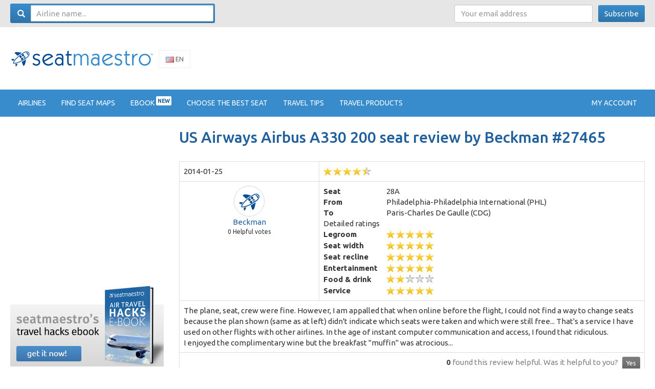

--- FILE ---
content_type: text/html; charset=UTF-8
request_url: https://www.seatmaestro.com/airplanes-seat-maps/us-airways-airbus-a330-200/review/27465/
body_size: 9365
content:
<!doctype html>

<!--[if lt IE 7]>
<html lang="en-US" class="no-js lt-ie9 lt-ie8 lt-ie7"><![endif]-->
<!--[if (IE 7)&!(IEMobile)]>
<html lang="en-US" class="no-js lt-ie9 lt-ie8"><![endif]-->
<!--[if (IE 8)&!(IEMobile)]>
<html lang="en-US" class="no-js lt-ie9"><![endif]-->
<!--[if gt IE 8]><!-->
<html lang="en-US" class="no-js"><!--<![endif]-->

<head>
    <meta charset="utf-8">

        <meta http-equiv="X-UA-Compatible" content="IE=edge">

    <title>US Airways Airbus A330 200 seat review by Beckman #27465</title>

        <meta name="HandheldFriendly" content="True">
    <meta name="MobileOptimized" content="320">
    <meta name="viewport" content="width=device-width, initial-scale=1"/>

        <link rel="apple-touch-icon"
          href="https://www.seatmaestro.com/wp-content/themes/sm/library/images/apple-touch-icon.png">
    <link rel="icon" href="https://www.seatmaestro.com/wp-content/themes/sm/favicon.png">
    <!--[if IE]>
    <link rel="shortcut icon" href="https://www.seatmaestro.com/wp-content/themes/sm/favicon.ico">
    <![endif]-->
        <meta name="msapplication-TileColor" content="#f01d4f">
    <meta name="msapplication-TileImage"
          content="https://www.seatmaestro.com/wp-content/themes/sm/library/images/win8-tile-icon.png">
    <meta name="theme-color" content="#121212">

    <meta name="hilltopads-site-verification" content="5d8e03970e496463a62c0e6c0f36e1b2bf086311" />

        
<!-- Google Tag Manager for WordPress by gtm4wp.com -->
<script data-cfasync="false" data-pagespeed-no-defer type="text/javascript">//<![CDATA[
	var gtm4wp_datalayer_name = "dataLayer";
	var dataLayer = dataLayer || [];

	var gtm4wp_scrollerscript_debugmode         = false;
	var gtm4wp_scrollerscript_callbacktime      = 100;
	var gtm4wp_scrollerscript_readerlocation    = 150;
	var gtm4wp_scrollerscript_contentelementid  = "content";
	var gtm4wp_scrollerscript_scannertime       = 60;
//]]>
</script>
<!-- End Google Tag Manager for WordPress by gtm4wp.com -->
	<!-- This site is optimized with the Yoast SEO plugin v15.9.1 - https://yoast.com/wordpress/plugins/seo/ -->
	<meta name="robots" content="index, follow, max-snippet:-1, max-image-preview:large, max-video-preview:-1" />
	<link rel="canonical" href="https://www.seatmaestro.com/airplanes-seat-maps/us-airways-airbus-a330-200/review/27465/" />
	<meta property="og:locale" content="en_US" />
	<meta property="og:type" content="article" />
	<meta property="og:title" content="Airplane review #3Jbjwr | SeatMaestro" />
	<meta property="og:description" content="The plane, seat, crew were fine. However, I am appalled that when online before the flight, I could not find a way to change seats because the plan shown (same as at left) didn&#8217;t indicate which seats were taken and which were still free&#8230; That&#8217;s a service I have used on other flights with other... Read more &raquo;" />
	<meta property="og:url" content="https://www.seatmaestro.com/airplanes-seat-maps/us-airways-airbus-a330-200/review/27465/" />
	<meta property="og:site_name" content="SeatMaestro" />
	<meta property="article:publisher" content="https://www.facebook.com/seatmaestro/" />
	<meta property="article:modified_time" content="2015-11-21T06:07:05+00:00" />
	<script type="application/ld+json" class="yoast-schema-graph">{"@context":"https://schema.org","@graph":[{"@type":"WebSite","@id":"https://www.seatmaestro.com/#website","url":"https://www.seatmaestro.com/","name":"SeatMaestro","description":"Airplane Seating Maps","potentialAction":[{"@type":"SearchAction","target":"https://www.seatmaestro.com/?s={search_term_string}","query-input":"required name=search_term_string"}],"inLanguage":"en-US"},{"@type":"WebPage","@id":"https://www.seatmaestro.com/airplanes-seat-maps/us-airways-airbus-a330-200/review/27465/#webpage","url":"https://www.seatmaestro.com/airplanes-seat-maps/us-airways-airbus-a330-200/review/27465/","name":"Airplane review #3Jbjwr | SeatMaestro","isPartOf":{"@id":"https://www.seatmaestro.com/#website"},"datePublished":"2014-01-25T16:32:30+00:00","dateModified":"2015-11-21T06:07:05+00:00","breadcrumb":{"@id":"https://www.seatmaestro.com/airplanes-seat-maps/us-airways-airbus-a330-200/review/27465/#breadcrumb"},"inLanguage":"en-US","potentialAction":[{"@type":"ReadAction","target":["https://www.seatmaestro.com/airplanes-seat-maps/us-airways-airbus-a330-200/review/27465/"]}]},{"@type":"BreadcrumbList","@id":"https://www.seatmaestro.com/airplanes-seat-maps/us-airways-airbus-a330-200/review/27465/#breadcrumb","itemListElement":[{"@type":"ListItem","position":1,"item":{"@type":"WebPage","@id":"https://www.seatmaestro.com/","url":"https://www.seatmaestro.com/","name":"Home"}},{"@type":"ListItem","position":2,"item":{"@type":"WebPage","@id":"https://www.seatmaestro.com/airplanes-seat-maps/us-airways-airbus-a330-200/review/27465/","url":"https://www.seatmaestro.com/airplanes-seat-maps/us-airways-airbus-a330-200/review/27465/","name":"US Airways Airbus A330 200 seat review by Beckman #27465"}}]}]}</script>
	<!-- / Yoast SEO plugin. -->


<link rel='dns-prefetch' href='//s.w.org' />
<link rel='stylesheet' id='wp-block-library-css'  href='https://www.seatmaestro.com/wp-includes/css/dist/block-library/style.min.css' type='text/css' media='all' />
<link rel='stylesheet' id='bones-stylesheet-css'  href='https://www.seatmaestro.com/wp-content/themes/sm/library/css/style.css' type='text/css' media='all' />
<!--[if lt IE 9]>
<link rel='stylesheet' id='bones-ie-only-css'  href='https://www.seatmaestro.com/wp-content/themes/sm/library/css/ie.css' type='text/css' media='all' />
<![endif]-->
<link rel='stylesheet' id='light-gallery-css'  href='https://www.seatmaestro.com/wp-content/themes/sm/assets/lightgallery/css/lightGallery.css' type='text/css' media='all' />
<link rel='stylesheet' id='bxslider-css'  href='https://www.seatmaestro.com/wp-content/themes/sm/assets/bxslider/jquery.bxslider.css' type='text/css' media='all' />
<script type='text/javascript' src='https://www.seatmaestro.com/wp-includes/js/jquery/jquery.js' id='jquery-core-js'></script>
<script type='text/javascript' src='https://www.seatmaestro.com/wp-content/plugins/duracelltomi-google-tag-manager/js/gtm4wp-outbound-click-tracker.js' id='gtm4wp-outbound-click-tracker-js'></script>
<script type='text/javascript' src='https://www.seatmaestro.com/wp-content/plugins/duracelltomi-google-tag-manager/js/gtm4wp-download-tracker.js' id='gtm4wp-download-tracker-js'></script>
<script type='text/javascript' src='https://www.seatmaestro.com/wp-content/plugins/duracelltomi-google-tag-manager/js/gtm4wp-email-link-tracker.js' id='gtm4wp-email-link-tracker-js'></script>
<script type='text/javascript' src='https://www.seatmaestro.com/wp-content/plugins/duracelltomi-google-tag-manager/js/gtm4wp-form-move-tracker.js' id='gtm4wp-form-move-tracker-js'></script>
<script type='text/javascript' src='https://www.seatmaestro.com/wp-content/plugins/duracelltomi-google-tag-manager/js/gtm4wp-social-tracker.js' id='gtm4wp-social-actions-js'></script>
<script type='text/javascript' src='https://www.seatmaestro.com/wp-content/plugins/duracelltomi-google-tag-manager/js/analytics-talk-content-tracking.js' id='gtm4wp-scroll-tracking-js'></script>
<script type='text/javascript' src='https://www.seatmaestro.com/wp-content/themes/sm/library/js/libs/modernizr.custom.min.js' id='bones-modernizr-js'></script>
<meta name="generator" content="Piklist 1.0.11" />

<!-- Google Tag Manager for WordPress by gtm4wp.com -->
<script data-cfasync="false" data-pagespeed-no-defer type="text/javascript">//<![CDATA[
var google_tag_params = {"pageTitle":"US Airways Airbus A330 200 seat review by Beckman #27465","pagePostType":"airplane_review","pagePostType2":"single-airplane_review"};
	jQuery( function() {
		gtm4wp_track_downloads( "pdf,doc,docx,xls,xlsx,ppt,pptx,zip,rar,gz,tar" );
	});
	var dataLayer_content = {"visitorLoginState":"logged-out","visitorType":"visitor-logged-out","pageTitle":"US Airways Airbus A330 200 seat review by Beckman #27465","pagePostType":"airplane_review","pagePostType2":"single-airplane_review","google_tag_params":window.google_tag_params};
	dataLayer.push( dataLayer_content );//]]>
</script>
<script data-cfasync="false">//<![CDATA[
(function(w,d,s,l,i){w[l]=w[l]||[];w[l].push({'gtm.start':
new Date().getTime(),event:'gtm.js'});var f=d.getElementsByTagName(s)[0],
j=d.createElement(s),dl=l!='dataLayer'?'&l='+l:'';j.async=true;j.src=
'//www.googletagmanager.com/gtm.'+'js?id='+i+dl;f.parentNode.insertBefore(j,f);
})(window,document,'script','dataLayer','GTM-TNL9WK');//]]>
</script>
<!-- End Google Tag Manager -->
<!-- End Google Tag Manager for WordPress by gtm4wp.com -->        
    <script async src="//pagead2.googlesyndication.com/pagead/js/adsbygoogle.js"></script>

</head>

<body class="airplane_review-template-default single single-airplane_review postid-27465" itemscope itemtype="http://schema.org/WebPage">

<!-- Google Tag Manager (noscript) -->
<noscript><iframe src="https://www.googletagmanager.com/ns.html?id=GTM-TNL9WK"
height="0" width="0" style="display:none;visibility:hidden"></iframe></noscript>
<!-- End Google Tag Manager (noscript) -->
<div id="container">
    <nav class="navbar navbar-top">
        <div class="container">
            <div class="row">
                <div class="col-sm-4">
                    <form role="search" method="get" class="form search-form navbar-form navbar-left" id="searchform" action="https://www.seatmaestro.com">
    <em class="glyphicon glyphicon-search"></em>
	<input type="search" id="s" name="s" value="" class="search-input form-control"
           placeholder="Airline name..." />
    <button type="submit" class="hidden">Search</button>
</form>                </div>
                <div class="col-sm-8 text-right hidden-xs">
                    <form action="//seatmaestro.us11.list-manage.com/subscribe/post?u=f1b5da76fbb92bf108b2dcddc&id=e1f8432593" method="POST" class="form-inline newsletter-form">
	<input class="form-control" type="email" autocapitalize="off" autocorrect="off" name="EMAIL" placeholder="Your email address">
	<input type="hidden" name="MERGE1" size="25" value="en">
    <div style="position: absolute; left: -5000px;"><input type="text" name="b_f1b5da76fbb92bf108b2dcddc_e1f8432593" tabindex="-1" value=""></div>
    <button type="submit" name="submit" class="btn btn-primary">Subscribe</button>
</form>                </div>
            </div>
        </div>
     </nav>
</div>

<div id="header-logo-menu">
<header class="header site-header" role="banner">

    <div id="inner-header" class="container">

                <p id="logo" class="h1">
            <a href="https://www.seatmaestro.com" itemscope itemtype="http://schema.org/Organization">
                <meta itemprop="name" content="SeatMaestro">
                <img src="https://www.seatmaestro.com/wp-content/themes/sm/seatmaestro.png"
                     alt="SeatMaestro - Airplane Seating Maps">
            </a>

        </p>

        <div class="flags">
            <ul>
                                <li class="current">
                    <a href="//www.seatmaestro.com"><img src="https://www.seatmaestro.com/wp-content/themes/sm/img/flags/en.png"> En</a>
                </li>
                <li >
                    <a href="//www.seatmaestro.es"><img src="https://www.seatmaestro.com/wp-content/themes/sm/img/flags/es.png"> Es</a>
                </li>
                <li ><a href="//www.seatmaestro.fr"><img
                            src="https://www.seatmaestro.com/wp-content/themes/sm/img/flags/fr.png"> Fr</a></li>
            </ul>
        </div>

        <div class="banner banner-header">
            
<!-- GENERAL-top-image-728x90 -->
<ins class="adsbygoogle"
     style="display:inline-block;width:728px;height:90px"
     data-ad-client="ca-pub-5012325409215316"
     data-ad-slot="3729081907"></ins>
<script>
(adsbygoogle = window.adsbygoogle || []).push({});
</script>        </div>
    </div>

</header>

<nav class="navbar navbar-default">
    <div class="container">
        <!-- Brand and toggle get grouped for better mobile display -->
        <div class="navbar-header">
            <button type="button" class="navbar-toggle collapsed" data-toggle="collapse"
                    data-target="#bs-example-navbar-collapse-1">
                <span class="sr-only">Toggle navigation</span>
                <span class="icon-bar"></span>
                <span class="icon-bar"></span>
                <span class="icon-bar"></span>
            </button>
        </div>

        <!-- Collect the nav links, forms, and other content for toggling -->
        <div class="collapse navbar-collapse" id="bs-example-navbar-collapse-1">
                        <nav role="navigation" itemscope itemtype="http://schema.org/SiteNavigationElement">
                
    <ul id="menu-top-menu" class="nav navbar-nav">
                                    <li><a href="/airlines/" itemprop="url"><span itemprom="name">Airlines</span></a></li>
                                                <li><a href="/find-seat-maps/" itemprop="url"><span itemprom="name">Find seat maps</span></a></li>
                                                <li><a href="/ebook/" itemprop="url"><span itemprom="name">Ebook&nbsp;<sup>NEW</sup></span></a></li>
                                                <li><a href="/choosing-the-best-seats/" itemprop="url"><span itemprom="name">Choose the best seat</span></a></li>
                                                <li><a href="/travel-tips/" itemprop="url"><span itemprom="name">Travel tips</span></a></li>
                                                <li><a href="/travel-products/" itemprop="url"><span itemprom="name">Travel products</span></a></li>
                        </ul>
            </nav>
            <!-- menu time: 2.4080276489258E-5 -->

            <ul class="nav navbar-nav navbar-right">
                <li class="dropdown">
                                            <a href="/profile/login">My account</a>
                                    </li>
            </ul>
        </div>
        <!-- /.navbar-collapse -->

    </div>
    <!-- /.container-fluid -->
</nav>
</div>


<div class="container hidden-md hidden-lg">
    <br>
    <div class="banner banner-header-menu">
            </div>
</div>
<div id="content" class="container">

	<div id="inner-content" class="row">

		<main id="main" class="main-content" role="main" itemprop="mainContentOfPage">

			
				<article id="post-27465" class="post-27465 airplane_review type-airplane_review status-publish odd" role="article">

					<header class="article-header">

						<h1 class="single-title airline-title">
							US Airways Airbus A330 200 seat review by Beckman #27465						</h1>

					</header>

					<section class="entry-content">
						
<article id="review-27465" class="review detailed-review" itemscope itemtype="http://schema.org/Vehicle">
    <div class="hidden">
        <a href="https://www.seatmaestro.com/airplanes-seat-maps/us-airways-airbus-a330-200/" itemprop="url">Link</a>
        <span itemprop="name">US Airways Airbus A330 200</span>
    </div>
    <table class="table table-bordered" itemprop="review" itemtype="http://schema.org/Review" itemscope>
    <colgroup>
        <col class="first">
        <col class="second">
    </colgroup>
    <tr>
        <td><meta itemprop="datePublished" content="2014-01-25 16:32:30"><span>2014-01-25</span></td>
        <td>
	                    <div class="rating rating-4-5"
                 title="4.5 of 5"
                 itemprop="reviewRating" itemscope itemtype="http://schema.org/Rating">
                <meta itemprop="worstRating" content="1">
	            <span itemprop="ratingValue">4.5</span>
	            of	            <span itemprop="bestRating">5</span>
            </div>
	        
            
            
        </td>
    </tr>
    <tr>
        <td class="user" itemprop="author" itemscope itemtype="http://schema.org/Person">
            <span>
            	            <img alt="" src="https://www.seatmaestro.com/wp-content/uploads/default_avatar.png" class="avatar avatar-100 photo" width="100">
                <div><a data-toggle="popover" data-trigger="hover" data-content="Reviewer does not have an account" title="User info" itemprop="name">Beckman</a></div>
                <div class="helpful_count"><span data-helpful-votes='27465'>0</span> Helpful votes</div>
                        </span>
        </td>
        <td class="details">
            <table>
                <tr>
                    <th>Seat</th>
                    <td>28A</td>
                </tr>
                <tr>
                    <th>From</th>
                    <td>Philadelphia-Philadelphia International (PHL)</td>
                </tr>
                <tr>
                    <th>To</th>
                    <td>Paris-Charles De Gaulle (CDG)</td>
                </tr>
                                                    <tr>
                        <td colspan="2">Detailed ratings</td>
                    </tr>
                                        <tr>
                        <th>Legroom</th>
                        <td><span class="rating rating-5" title="5 of 5">5 of 5</span>
                    </tr>
                                        <tr>
                        <th>Seat width</th>
                        <td><span class="rating rating-5" title="5 of 5">5 of 5</span>
                    </tr>
                                        <tr>
                        <th>Seat recline</th>
                        <td><span class="rating rating-5" title="5 of 5">5 of 5</span>
                    </tr>
                                        <tr>
                        <th>Entertainment</th>
                        <td><span class="rating rating-5" title="5 of 5">5 of 5</span>
                    </tr>
                                        <tr>
                        <th>Food & drink</th>
                        <td><span class="rating rating-2" title="2 of 5">2 of 5</span>
                    </tr>
                                        <tr>
                        <th>Service</th>
                        <td><span class="rating rating-5" title="5 of 5">5 of 5</span>
                    </tr>
                                                </table>
        </td>
    </tr>
    <tr>
        <td colspan="2">

            
            
            
            <div itemprop="reviewBody" class="content " data-readmore-height="300"
                 data-readmore-lesslink="Read less">
            The plane, seat, crew were fine.  However, I am appalled that when online before the flight, I could not find a way to change seats because the plan shown (same as at left) didn't indicate which seats were taken and which were still free... That's a service I have used on other flights with other airlines.   In the age of instant computer communication and access, I found that ridiculous. <br>I enjoyed the complimentary wine but the breakfast "muffin" was atrocious...  <br>            </div>

                    </td>
    </tr>
    <tr>
        <td colspan="2">
            <div class="helpful">
            <span data-helpful-votes="27465">0</span> found this review helpful.            <span class="question">
                Was it helpful to you?                <a href="#" class="btn btn-sm btn-neutral"
                   data-track-click="review|helpful|Review #27465"
                   data-helpful-review="27465">Yes</a>
            </span>
            </div>
        </td>
    </tr>
    </table>
</article>					</section>
					<!-- end article section -->

				</article>

				<p>
					<script>
amzn_assoc_placement = "adunit0";
amzn_assoc_search_bar = "true";
amzn_assoc_tracking_id = "seatmaestro0a-20";
amzn_assoc_ad_mode = "search";
amzn_assoc_ad_type = "smart";
amzn_assoc_marketplace = "amazon";
amzn_assoc_region = "US";
amzn_assoc_title = "Shop travel bags";
amzn_assoc_default_search_phrase = "travel luggage";
amzn_assoc_default_category = "All";
amzn_assoc_linkid = "a4015eb76d7bbeda34f41197342b4390";
amzn_assoc_search_bar_position = "bottom";
amzn_assoc_rows = "1";
</script>
<script src="//z-na.amazon-adsystem.com/widgets/onejs?MarketPlace=US"></script>				</p>

			
			
		</main>

		

    <div id="sidebar" class="sidebar" role="complementary">
        <div class="sidebar-wrap">
        <div id="ad_widget-5" class="widget-1 widget-odd widget widget_ad_widget">
<!-- SM2 - large - side - first -->
<ins class="adsbygoogle"
     style="display:inline-block;width:300px;height:250px"
     data-ad-client="ca-pub-5012325409215316"
     data-ad-slot="6534867501"></ins>
<script>
(adsbygoogle = window.adsbygoogle || []).push({});
</script>
</div><div id="custom_html-12" class="widget_text widget-2 widget-even widget-alt widget widget_custom_html"><div class="textwidget custom-html-widget"><p>
	<a href="/ebook/"><img src="/wp-content/themes/sm/img/ebook_sidepromo.jpg" class="img-responsive" alt="Seatmaestro Ebook"></a>
</p></div></div><div id="ad_widget-18" class="widget-3 widget-odd widget widget_ad_widget">
<!-- SM2 - large - side - second -->
<ins class="adsbygoogle"
     style="display:inline-block;width:300px;height:250px"
     data-ad-client="ca-pub-5012325409215316"
     data-ad-slot="9970360268"></ins>
<script>
(adsbygoogle = window.adsbygoogle || []).push({});
</script>
</div><div id="categories-3" class="widget-4 widget-even widget-alt widget widget_categories"><h4 class="widgettitle">Categories</h4>
			<ul>
					<li class="cat-item cat-item-943"><a href="https://www.seatmaestro.com/category/5-star-hotels/">5 Star Hotels</a>
</li>
	<li class="cat-item cat-item-3"><a href="https://www.seatmaestro.com/category/airline-seating/">Airline Seating</a>
</li>
	<li class="cat-item cat-item-4"><a href="https://www.seatmaestro.com/category/airlines/">Airlines</a>
</li>
	<li class="cat-item cat-item-40"><a href="https://www.seatmaestro.com/category/airports/">Airports</a>
</li>
	<li class="cat-item cat-item-44"><a href="https://www.seatmaestro.com/category/baggage-and-carry-on/">Baggage and Carry on</a>
</li>
	<li class="cat-item cat-item-134"><a href="https://www.seatmaestro.com/category/children-minors/">Children &amp; Minors</a>
</li>
	<li class="cat-item cat-item-9"><a href="https://www.seatmaestro.com/category/destinations/">Destinations</a>
</li>
	<li class="cat-item cat-item-243"><a href="https://www.seatmaestro.com/category/fear-of-flying/">Fear of flying</a>
</li>
	<li class="cat-item cat-item-272"><a href="https://www.seatmaestro.com/category/flying-pregnancy/">Flying &amp; pregnancy</a>
</li>
	<li class="cat-item cat-item-170"><a href="https://www.seatmaestro.com/category/flying-with-babies/">Flying with babies</a>
</li>
	<li class="cat-item cat-item-111"><a href="https://www.seatmaestro.com/category/flying-with-pets/">Flying with pets</a>
</li>
	<li class="cat-item cat-item-21"><a href="https://www.seatmaestro.com/category/general/">General</a>
</li>
	<li class="cat-item cat-item-258"><a href="https://www.seatmaestro.com/category/jet-lag/">Jet-lag</a>
</li>
	<li class="cat-item cat-item-932"><a href="https://www.seatmaestro.com/category/luxury-hotels/">Luxury Hotels</a>
</li>
	<li class="cat-item cat-item-226"><a href="https://www.seatmaestro.com/category/red-eye-flights/">Red eye flights</a>
</li>
	<li class="cat-item cat-item-25"><a href="https://www.seatmaestro.com/category/travel-products/">Travel Products</a>
</li>
	<li class="cat-item cat-item-187"><a href="https://www.seatmaestro.com/category/air-travel-rights/">Travel rights</a>
</li>
	<li class="cat-item cat-item-1"><a href="https://www.seatmaestro.com/category/uncategorized/">Uncategorized</a>
</li>
			</ul>

			</div><div id="ad_widget-6" class="widget-5 widget-odd widget widget_ad_widget">
<script id="mNCC" language="javascript">
    medianet_width = "300";
    medianet_height = "250";
    medianet_crid = "124710684";
    medianet_versionId = "3111299"; 
  </script>
<script src="//contextual.media.net/nmedianet.js?cid=8CUPX228F"></script>
</div>			<div id="recent-articles-4" class="widget-6 widget-even widget-alt widget widget_recent_articles">			<h4 class="widgettitle">Recent Travel Tips</h4>			<div class="row">
									<div class="col-md-6" style="clear:both">
																										<a href="https://www.seatmaestro.com/hotel-panviman-koh-phangan-a-treasure-on-a-beautiful-crescent-moon-beach/" rel="nofolow">
								<img src="https://www.seatmaestro.com/wp-content/themes/sm/img/filler-60.png" data-src="https://www.seatmaestro.com/wp-content/thumbs/article-list/2019/04/main-pic.jpg" alt="Hotel Panviman Koh Phangan &#8211; A treasure on a beautiful crescent moon beach"
									 class="img-responsive" width="365" height="219">
							</a>
												<a href="https://www.seatmaestro.com/hotel-panviman-koh-phangan-a-treasure-on-a-beautiful-crescent-moon-beach/">Hotel Panviman Koh Phangan &#8211; A treasure on a beautiful crescent moon beach</a>
					</div>
									<div class="col-md-6" >
																										<a href="https://www.seatmaestro.com/the-lebua-hotel-in-bangkok-worlds-leading-luxury-all-suite-hotel/" rel="nofolow">
								<img src="https://www.seatmaestro.com/wp-content/themes/sm/img/filler-60.png" data-src="https://www.seatmaestro.com/wp-content/thumbs/article-list/2019/03/Captura-de-pantalla-2019-03-14-a-las-11.27.10.png" alt="The Lebua Hotel in Bangkok – World´s Leading Luxury All-Suite Hotel"
									 class="img-responsive" width="365" height="219">
							</a>
												<a href="https://www.seatmaestro.com/the-lebua-hotel-in-bangkok-worlds-leading-luxury-all-suite-hotel/">The Lebua Hotel in Bangkok – World´s Leading Luxury All-Suite Hotel</a>
					</div>
									<div class="col-md-6" style="clear:both">
																										<a href="https://www.seatmaestro.com/hotel-del-parque-5-star-top-luxury-in-guayaquil/" rel="nofolow">
								<img src="https://www.seatmaestro.com/wp-content/themes/sm/img/filler-60.png" data-src="https://www.seatmaestro.com/wp-content/thumbs/article-list/2019/03/data11344986-1.jpg" alt="Hotel del Parque &#8211; 5 Star Top Luxury in Guayaquil"
									 class="img-responsive" width="365" height="219">
							</a>
												<a href="https://www.seatmaestro.com/hotel-del-parque-5-star-top-luxury-in-guayaquil/">Hotel del Parque &#8211; 5 Star Top Luxury in Guayaquil</a>
					</div>
									<div class="col-md-6" >
																										<a href="https://www.seatmaestro.com/the-singular-santiago-de-chile/" rel="nofolow">
								<img src="https://www.seatmaestro.com/wp-content/themes/sm/img/filler-60.png" data-src="https://www.seatmaestro.com/wp-content/thumbs/article-list/2018/11/1-1.jpg" alt="The Singular, Santiago de Chile, is a rare 5-Star gem!!"
									 class="img-responsive" width="365" height="219">
							</a>
												<a href="https://www.seatmaestro.com/the-singular-santiago-de-chile/">The Singular, Santiago de Chile, is a rare 5-Star gem!!</a>
					</div>
									<div class="col-md-6" style="clear:both">
																										<a href="https://www.seatmaestro.com/royal-livingstone-hotel-anantara-top-luxury-in-the-zambian-jungle/" rel="nofolow">
								<img src="https://www.seatmaestro.com/wp-content/themes/sm/img/filler-60.png" data-src="https://www.seatmaestro.com/wp-content/thumbs/article-list/2018/05/WhatsApp-Image-2018-06-02-at-16.39.00-6-e1528085862386.jpeg" alt="Royal Livingstone Hotel Anantara &#8211; Top Luxury in the Zambian Jungle"
									 class="img-responsive" width="365" height="219">
							</a>
												<a href="https://www.seatmaestro.com/royal-livingstone-hotel-anantara-top-luxury-in-the-zambian-jungle/">Royal Livingstone Hotel Anantara &#8211; Top Luxury in the Zambian Jungle</a>
					</div>
									<div class="col-md-6" >
																										<a href="https://www.seatmaestro.com/overcoming-your-fear-of-flying/" rel="nofolow">
								<img src="https://www.seatmaestro.com/wp-content/themes/sm/img/filler-60.png" data-src="https://www.seatmaestro.com/wp-content/thumbs/article-list/2017/11/Screen-Shot-2017-11-19-at-10.48.00-AM-1.png" alt="OVERCOMING YOUR FEAR OF FLYING"
									 class="img-responsive" width="365" height="219">
							</a>
												<a href="https://www.seatmaestro.com/overcoming-your-fear-of-flying/">OVERCOMING YOUR FEAR OF FLYING</a>
					</div>
									<div class="col-md-6" style="clear:both">
																										<a href="https://www.seatmaestro.com/emblem-hotel-unbeatable-location-prague/" rel="nofolow">
								<img src="https://www.seatmaestro.com/wp-content/themes/sm/img/filler-60.png" data-src="https://www.seatmaestro.com/wp-content/thumbs/article-list/2017/11/emblem-hotel-prague-11.jpg" alt="The Emblem Hotel &#8211; Top Location in Prague"
									 class="img-responsive" width="365" height="219">
							</a>
												<a href="https://www.seatmaestro.com/emblem-hotel-unbeatable-location-prague/">The Emblem Hotel &#8211; Top Location in Prague</a>
					</div>
									<div class="col-md-6" >
																										<a href="https://www.seatmaestro.com/hotel-cavo-tagoo-dream-come-true-mykonos/" rel="nofolow">
								<img src="https://www.seatmaestro.com/wp-content/themes/sm/img/filler-60.png" data-src="https://www.seatmaestro.com/wp-content/thumbs/article-list/2017/09/ctagoo_2-1.jpg" alt="Hotel Cavo Tagoo – A Dream Come True In Mykonos"
									 class="img-responsive" width="365" height="219">
							</a>
												<a href="https://www.seatmaestro.com/hotel-cavo-tagoo-dream-come-true-mykonos/">Hotel Cavo Tagoo – A Dream Come True In Mykonos</a>
					</div>
									<div class="col-md-6" style="clear:both">
																										<a href="https://www.seatmaestro.com/hotel-grande-bretagne-magnificent-luxurious-hotel-athens/" rel="nofolow">
								<img src="https://www.seatmaestro.com/wp-content/themes/sm/img/filler-60.png" data-src="https://www.seatmaestro.com/wp-content/thumbs/article-list/2017/09/Hotel-Grande-Bretagne-Exterior-3.jpg" alt="Hotel Grande Bretagne &#8211; Magnificent and Luxurious Hotel in Athens"
									 class="img-responsive" width="365" height="219">
							</a>
												<a href="https://www.seatmaestro.com/hotel-grande-bretagne-magnificent-luxurious-hotel-athens/">Hotel Grande Bretagne &#8211; Magnificent and Luxurious Hotel in Athens</a>
					</div>
									<div class="col-md-6" >
																										<a href="https://www.seatmaestro.com/nayara-springs-costa-rica-best-hotel-world-2016/" rel="nofolow">
								<img src="https://www.seatmaestro.com/wp-content/themes/sm/img/filler-60.png" data-src="https://www.seatmaestro.com/wp-content/thumbs/article-list/2017/09/01.jpg" alt="Nayara Springs &#8211; The Nr. 1 Luxury Hotel in the World 2016/17 by TripAdvisor "
									 class="img-responsive" width="365" height="219">
							</a>
												<a href="https://www.seatmaestro.com/nayara-springs-costa-rica-best-hotel-world-2016/">Nayara Springs &#8211; The Nr. 1 Luxury Hotel in the World 2016/17 by TripAdvisor </a>
					</div>
							</div>
			</div>			<div id="custom_html-5" class="widget_text widget-7 widget-odd widget widget_custom_html"><h4 class="widgettitle">Top Airlines</h4><div class="textwidget custom-html-widget"><ul class="list-unstyled">
<li><a href="/airlines-seating-maps/air-france/">Air France</a></li>
<li><a href="/airlines-seating-maps/delta-air-lines/">Delta Airlines</a></li>
<li><a href="/airlines-seating-maps/lufthansa/">Lufthansa</a></li>
<li><a href="/airlines-seating-maps/turkish-airlines/">Turkish Airlines</a></li>
<li><a href="/airlines-seating-maps/united-airlines/">United Airlines</a></li>
</ul>

<a class="btn btn-primary" href="/airlines">All Seat Maps</a></div></div><div id="ad_widget-9" class="widget-8 widget-even widget-alt widget widget_ad_widget">
<script type="text/javascript">
amzn_assoc_placement = "adunit0";
amzn_assoc_search_bar = "true";
amzn_assoc_tracking_id = "seatmaestro0a-20";
amzn_assoc_ad_mode = "search";
amzn_assoc_ad_type = "smart";
amzn_assoc_marketplace = "amazon";
amzn_assoc_region = "US";
amzn_assoc_title = "Shop travel bags";
amzn_assoc_default_search_phrase = "travel luggage";
amzn_assoc_default_category = "All";
amzn_assoc_linkid = "a4015eb76d7bbeda34f41197342b4390";
amzn_assoc_search_bar_position = "bottom";
amzn_assoc_rows = "1";
</script>
<script src="//z-na.amazon-adsystem.com/widgets/onejs?MarketPlace=US"></script>
</div>        </div>
    </div>


<!-- sidebar time: 0.034883975982666 -->
	</div>

</div>

<div class="container">
    <div class="banner banner-footer" style="text-align: center">
        <!-- SMCOM - bottom - 728x90 -->
<ins class="adsbygoogle"
     style="display:inline-block;width:970px;height:90px"
     data-ad-client="ca-pub-5012325409215316"
     data-ad-slot="9067969374"></ins>
<script>
(adsbygoogle = window.adsbygoogle || []).push({});
</script>    </div>
</div>


<div class="as-featured">
    <div class="container">
        <h4>As featured on</h4>
        <img src="https://www.seatmaestro.com/wp-content/themes/sm/library/img/featured.png" alt="media logos">
    </div>
</div>

<footer class="footer" role="contentinfo" itemscope itemtype="http://schema.org/SiteNavigationElement">
    <div class="container">
        <div class="row">
                            <div class="col-md-2 col-sm-4 footer-information">
                    <h4>Information</h4>
                    
    <ul id="menu-information" class="footer-nav">
                <li><a href="/airlines/" itemprop="url"><span itemprom="name">Seat map guide</span></a></li>
                <li><a href="/choosing-the-best-seats/" itemprop="url"><span itemprom="name">Choose the best seat</span></a></li>
                <li><a href="/find-seat-maps/" itemprop="url"><span itemprom="name">Find seat maps</span></a></li>
                <li><a href="/travel-tips/" itemprop="url"><span itemprom="name">Travel tips</span></a></li>
                <li><a href="/about-us/" itemprop="url"><span itemprom="name">About us</span></a></li>
                <li><a href="/contact-us/" itemprop="url"><span itemprom="name">Contact us</span></a></li>
            </ul>
                </div>
                <div class="col-md-2 col-sm-4 footer-links">
                    <h4>Useful links</h4>
                    
    <ul id="menu-useful-links" class="footer-nav">
                <li><a href="/faq/" itemprop="url"><span itemprom="name">Frequently Asked Questions</span></a></li>
                <li><a href="/glossary/" itemprop="url"><span itemprom="name">Glossary of airline seating</span></a></li>
                <li><a href="/privacy-policy/" itemprop="url"><span itemprom="name">Privacy policy</span></a></li>
                <li><a href="/terms-of-service/" itemprop="url"><span itemprom="name">Terms and conditions</span></a></li>
            </ul>
                </div>
                <div class="col-md-2 col-sm-4 footer-account">
                    <h4>My account</h4>
                    
    <ul id="menu-account-links" class="footer-nav">
                <li><a href="/profile/register/" itemprop="url"><span itemprom="name">Sign up</span></a></li>
                <li><a href="/profile/login/" itemprop="url"><span itemprom="name">Log in</span></a></li>
            </ul>
                </div>
            
            <div class="col-md-6 col-sm-12 footer-updates">
                <div class="newsletter">
                    <h4>Join our newsletter</h4>
                    <form action="//seatmaestro.us11.list-manage.com/subscribe/post?u=f1b5da76fbb92bf108b2dcddc&id=e1f8432593" method="POST" class="form-inline newsletter-form">
	<input class="form-control" type="email" autocapitalize="off" autocorrect="off" name="EMAIL" placeholder="Your email address">
	<input type="hidden" name="MERGE1" size="25" value="en">
    <div style="position: absolute; left: -5000px;"><input type="text" name="b_f1b5da76fbb92bf108b2dcddc_e1f8432593" tabindex="-1" value=""></div>
    <button type="submit" name="submit" class="btn btn-primary">Subscribe</button>
</form>                </div>

                <hr>

                <div class="social">
                    <h4>Connect with us</h4>
                    <a href="https://www.facebook.com/seatmaestro" target="_blank" class="facebook">Facebook</a>
                    <a href="https://twitter.com/seatmaestro" target="_blank" class="twitter">Twitter</a>
                    <a href="//www.linkedin.com/company/2849218?trk=tyah&amp;trkInfo=tas%3Aseatma%2Cidx%3A1-1-1" target="_blank" class="linkedin">LinkedIn</a>
                    <a href="https://pinterest.com/seatmaestro/" target="_blank" class="pinterest">Pinterest</a>
                </div>
            </div>

        </div>
    </div>
</footer>

</div>

        <script>
            (function (d) {
                var js, id = 'facebook-jssdk', ref = d.getElementsByTagName('script')[0];
                if (d.getElementById(id)) {
                    return;
                }
                js = d.createElement('script');
                js.id = id;
                js.async = true;
                js.src = "//connect.facebook.net/en_US/all.js";
                ref.parentNode.insertBefore(js, ref);
            }(document));
        </script>
        <script type='text/javascript' src='https://www.seatmaestro.com/wp-includes/js/jquery/ui/core.min.js' id='jquery-ui-core-js'></script>
<script type='text/javascript' src='https://www.seatmaestro.com/wp-includes/js/jquery/ui/datepicker.min.js' id='jquery-ui-datepicker-js'></script>
<script type='text/javascript' id='jquery-ui-datepicker-js-after'>
jQuery(document).ready(function(jQuery){jQuery.datepicker.setDefaults({"closeText":"Close","currentText":"Today","monthNames":["January","February","March","April","May","June","July","August","September","October","November","December"],"monthNamesShort":["Jan","Feb","Mar","Apr","May","Jun","Jul","Aug","Sep","Oct","Nov","Dec"],"nextText":"Next","prevText":"Previous","dayNames":["Sunday","Monday","Tuesday","Wednesday","Thursday","Friday","Saturday"],"dayNamesShort":["Sun","Mon","Tue","Wed","Thu","Fri","Sat"],"dayNamesMin":["S","M","T","W","T","F","S"],"dateFormat":"MM d, yy","firstDay":1,"isRTL":false});});
</script>
<script type='text/javascript' id='sm-airlines-js-extra'>
/* <![CDATA[ */
var sm_ajax = {"url":"https:\/\/www.seatmaestro.com\/wp-admin\/admin-ajax.php"};
/* ]]> */
</script>
<script type='text/javascript' src='https://www.seatmaestro.com/wp-content/plugins/sm-airlines/assets/js/sm-airlines.js' id='sm-airlines-js'></script>
<script type='text/javascript' src='https://www.seatmaestro.com/wp-content/plugins/sm-users/assets/js/jquery.validate.min.js' id='jquery-validate-js'></script>
<script type='text/javascript' src='https://www.seatmaestro.com/wp-content/plugins/sm-users/assets/js/SimpleAjaxUploader.min.js' id='ss-upload-js'></script>
<script type='text/javascript' id='sm-users-js-extra'>
/* <![CDATA[ */
var sm_users = {"ajax_url":"https:\/\/www.seatmaestro.com\/wp-admin\/admin-ajax.php","messages":{"required":"This field is required","email":"This field must be a valid email","password_confirm":"Passwords do not match"}};
/* ]]> */
</script>
<script type='text/javascript' src='https://www.seatmaestro.com/wp-content/plugins/sm-users/assets/js/sm-users.js' id='sm-users-js'></script>
<script type='text/javascript' src='https://www.seatmaestro.com/wp-content/themes/sm/assets/autocomplete/jquery.autocomplete.js' id='autocomplete-js-js'></script>
<script type='text/javascript' src='https://www.seatmaestro.com/wp-content/themes/sm/assets/lightgallery/js/lightGallery.min.js' id='light-gallery-js'></script>
<script type='text/javascript' src='https://www.seatmaestro.com/wp-content/themes/sm/assets/bxslider/jquery.bxslider.min.js' id='bxslider-js'></script>
<script type='text/javascript' src='https://www.seatmaestro.com/wp-content/themes/sm/assets/ssm/ssm.min.js' id='ssm-js'></script>
<script type='text/javascript' src='https://www.seatmaestro.com/wp-content/themes/sm/assets/sticky-kit/sticky-kit.min.js' id='sticky-kit-js'></script>
<script type='text/javascript' src='https://www.seatmaestro.com/wp-content/themes/sm/assets/readmore/readmore.min.js' id='readmore-js'></script>
<script type='text/javascript' src='https://www.seatmaestro.com/wp-content/themes/sm/library/js/libs/bootstrap.min.js' id='bootstrap-js-js'></script>
<script type='text/javascript' src='https://www.seatmaestro.com/wp-content/themes/sm/library/js/scripts.js' id='bones-js-js'></script>
<script type='text/javascript' id='sm-helpful-votes-js-extra'>
/* <![CDATA[ */
var sm_ajax = {"url":"https:\/\/www.seatmaestro.com\/wp-admin\/admin-ajax.php"};
/* ]]> */
</script>
<script type='text/javascript' src='https://www.seatmaestro.com/wp-content/plugins/sm-helpful-votes/assets/sm-helpful-votes.js' id='sm-helpful-votes-js'></script>
<script type='text/javascript' src='https://www.seatmaestro.com/wp-includes/js/wp-embed.min.js' id='wp-embed-js'></script>

<!-- This website is powered by Piklist. Learn more at https://piklist.com/ -->
<script src="https://ajax.googleapis.com/ajax/libs/webfont/1.5.18/webfont.js"></script>
<script>
    WebFont.load({
        google: {
            families:  ['Bitter', 'Ubuntu:400,500,700']         }
    });
</script>
</body>
</html>

--- FILE ---
content_type: text/html; charset=utf-8
request_url: https://www.google.com/recaptcha/api2/aframe
body_size: 268
content:
<!DOCTYPE HTML><html><head><meta http-equiv="content-type" content="text/html; charset=UTF-8"></head><body><script nonce="RnCWk94ugMkU74W0MrAeAQ">/** Anti-fraud and anti-abuse applications only. See google.com/recaptcha */ try{var clients={'sodar':'https://pagead2.googlesyndication.com/pagead/sodar?'};window.addEventListener("message",function(a){try{if(a.source===window.parent){var b=JSON.parse(a.data);var c=clients[b['id']];if(c){var d=document.createElement('img');d.src=c+b['params']+'&rc='+(localStorage.getItem("rc::a")?sessionStorage.getItem("rc::b"):"");window.document.body.appendChild(d);sessionStorage.setItem("rc::e",parseInt(sessionStorage.getItem("rc::e")||0)+1);localStorage.setItem("rc::h",'1769981748589');}}}catch(b){}});window.parent.postMessage("_grecaptcha_ready", "*");}catch(b){}</script></body></html>